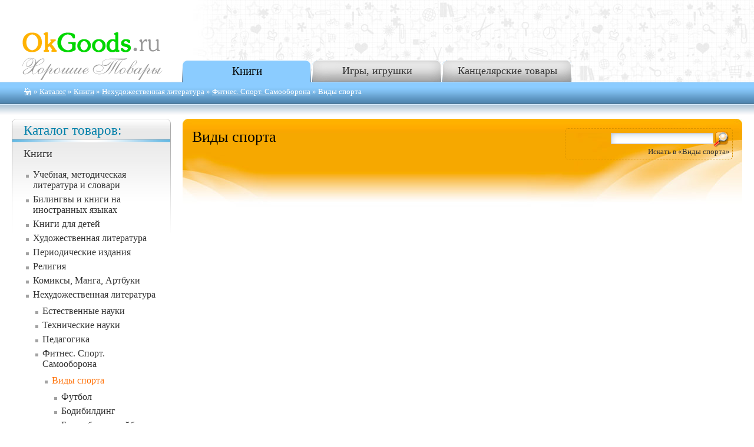

--- FILE ---
content_type: text/html; charset=UTF-8
request_url: https://okgoods.ru/cat/2154
body_size: 8162
content:
<html>
<head>
<title>Виды спорта Фитнес. Спорт. Самооборона Нехудожественная литература Книги  Каталог товаров - OkGoods.ru - Интернет-магазин хороших товаров</title>
<meta name="keywords" content="Виды спорта Фитнес. Спорт. Самооборона Нехудожественная литература Книги  Каталог товаров - OkGoods.ru - Интернет-магазин хороших товаров Каталог товаров">
<meta name="description" content="Виды спорта Фитнес. Спорт. Самооборона Нехудожественная литература Книги  Каталог товаров - OkGoods.ru - Интернет-магазин хороших товаров Каталог товаров">
<meta http-equiv="Content-Type" content="text/html; charset=utf-8">    
<link rel="stylesheet" type="text/css" href="/css/index.css">
<link href="/pictures/favicon.ico" rel="shortcut icon" type="image/x-icon">
<script language="JavaScript" type="text/javascript" src="/js/images.js"></script>
</head>

<body>

<table cellpadding="0" cellspacing="0" class="w100">
<tr><td height="140" valign="top"><a href="/"><img src="/pictures/logo.gif" class="logo" alt="Интернет-магазин хороших товаров" /></a></td>
<td valign="bottom" class="w100" align=left>
	
	

<table cellpadding="0" cellspacing="0" border=0 class="headb"><tr>
<td class="hbs"><a class="ahbs" href="/cat/1"  title="Книги">Книги</a></td>
<td class="hb"><a href="/cat/5"  title="Игры, игрушки">Игры, игрушки</a></td>
<td class="hb"><a href="/cat/6"  title="Канцелярские товары">Канцелярские товары</a></td>
</tr></table>

</td></tr>
<tr><td colspan="2" class="path" valign="top">

	<a href="/"><img src="/pictures/ico_home.gif" alt="на главную" class="ich" align="absmiddle"/></a>
	
  » <a href="/cat">Каталог</a>
	  »  <a href='/cat/1' >Книги</a> »  <a href='/cat/3000' >Нехудожественная литература</a> »  <a href='/cat/2153' >Фитнес. Спорт. Самооборона</a> » Виды спорта	
</td></tr>
<tr><td valign="top" class="leftcol">
<!-- LEFT -->



	
	
	
	<div class="bl"><div class="bl_head"><h2>Каталог товаров:</h2></div>
	<div class="blt">
	
	
	
	<div class="lmenu">
	<p><a  class="almenu0"  href="/cat/1">Книги</a>
	<ul>
	<li><a  href="/cat/11">Учебная, методическая литература и словари</a></li>
	<li><a  href="/cat/965">Билингвы и книги на иностранных языках</a></li>
	<li><a  href="/cat/1850">Книги для детей</a></li>
	<li><a  href="/cat/1852">Художественная литература</a></li>
	<li><a  href="/cat/2137">Периодические издания</a></li>
	<li><a  href="/cat/2386">Религия</a></li>
	<li><a  href="/cat/2993">Комиксы, Манга, Артбуки</a></li>
	<li><a  href="/cat/3000">Нехудожественная литература</a>
	<ul>
	<li><a  href="/cat/1854">Естественные науки</a></li>
	<li><a  href="/cat/1855">Технические науки</a></li>
	<li><a  href="/cat/1857">Педагогика</a></li>
	<li><a  href="/cat/2153">Фитнес. Спорт. Самооборона</a>
	<ul>
	<li><a  class="lsel"  href="/cat/2154">Виды спорта</a>
	<ul>
	<li><a  href="/cat/2155">Футбол</a></li>
	<li><a  href="/cat/2156">Бодибилдинг</a></li>
	<li><a  href="/cat/2157">Баскетбол, волейбол</a></li>
	<li><a  href="/cat/2158">Хоккей</a></li>
	<li><a  href="/cat/2159">Теннис</a></li>
	<li><a  href="/cat/2160">Шахматы. Шашки</a></li>
	<li><a  href="/cat/2161">Другие виды спорта</a></li>
	</ul></li>
	<li><a  href="/cat/2162">Боевые искусства</a></li>
	<li><a  href="/cat/2167">О спорте и спортсменах</a></li>
	<li><a  href="/cat/2178">Фитнес</a></li>
	<li><a  href="/cat/2283">Танцы</a></li>
	<li><a  href="/cat/2946">Физическая подготовка</a></li>
	</ul></li>
	<li><a  href="/cat/2168">Красота. Этикет</a></li>
	<li><a  href="/cat/2181">Секс. Камасутра</a></li>
	<li><a  href="/cat/2182">Развлечения. Праздники</a></li>
	<li><a  href="/cat/2192">Кулинария</a></li>
	<li><a  href="/cat/2223">Домоводство</a></li>
	<li><a  href="/cat/2224">Домашние ремесла. Рукоделие</a></li>
	<li><a  href="/cat/2233">Ремонт. Строительство. Интерьер</a></li>
	<li><a  href="/cat/2237">Растениеводство</a></li>
	<li><a  href="/cat/2244">Уход за животными</a></li>
	<li><a  href="/cat/2252">Охота. Рыбалка. Собирательство</a></li>
	<li><a  href="/cat/2256">Туризм. Путеводители. Транспорт</a></li>
	<li><a  href="/cat/2304">Информационные технологии</a></li>
	<li><a  href="/cat/2316">Филологические науки</a></li>
	<li><a  href="/cat/2320">Философские науки. Социология</a></li>
	<li><a  href="/cat/2326">История. Исторические науки</a></li>
	<li><a  href="/cat/2342">Экономика. Бизнес</a></li>
	<li><a  href="/cat/2352">Государство и право. Юриспруденция</a></li>
	<li><a  href="/cat/2379">Психология</a></li>
	<li><a  href="/cat/2396">Эзотерика. Парапсихология</a></li>
	<li><a  href="/cat/2406">Медицина и здоровье</a></li>
	<li><a  href="/cat/2440">Культура. Искусство</a></li>
	<li><a  href="/cat/2577">Книги для родителей</a></li>
	<li><a  href="/cat/2591">Универсальные энциклопедии</a></li>
	<li><a  href="/cat/2592">Коллекционирование</a></li>
	<li><a  href="/cat/2809">Публицистика</a></li>
	</ul></li>
	<li><a  href="/cat/3033">Книги с автографом</a></li>
	<li><a  href="/cat/3066">Молодежная литература</a></li>
	</ul>
	</p>
	<p><a  class="almenu0"  href="/cat/2">Видео</a>
	</p>
	<p><a  class="almenu0"  href="/cat/3">Аудио</a>
	</p>
	<p><a  class="almenu0"  href="/cat/4">Софт</a>
	</p>
	<p><a  class="almenu0"  href="/cat/5">Игры и игрушки</a>
	</p>
	<p><a  class="almenu0"  href="/cat/6">Канцелярские товары</a>
	</p>
	<p><a  class="almenu0"  href="/cat/7">Сувениры</a>
	</p>
	</div>
	</div></div>
	<div class="bl_niz"></div>
	
	<br/><br/>
	
	
<!-- END LEFT -->
</td><td valign="top" class="centcol">
<!-- CENTER -->

	<div class="hh1f"><div class="hh1l"><div class="hh1r">
	<h1 class="fll">Виды спорта</h1>
	<noindex><div class="dse"  >
	<form action="/cat/2154" method="post" style="margin:0px;"><input type="text" name="search" value="" class="forms" size="20"  /><input type="image" src="/pictures/lu2.gif" align="absmiddle" alt="Поиск" /></nobr><br/>Искать в «Виды спорта»
	</form>
	</div>
	</noindex>
	</div></div></div>
	
	
	
<!-- END CENTER -->
</td></tr>
<tr><td colspan="2" class="niz">

© 2012 - OkGoods.ru - Интернет-магазин хороших товаров 

<div style="margin:30px 0px 0px 0px;">
<script type="text/javascript"><!--
document.write("<img src='//counter.yadro.ru/hit?t17.2;r"+
escape(document.referrer)+((typeof(screen)=="undefined")?"":
";s"+screen.width+"*"+screen.height+"*"+(screen.colorDepth?
screen.colorDepth:screen.pixelDepth))+";u"+escape(document.URL)+
";"+Math.random()+
"' alt='' border='0' width='88' height='31'>")
//--></script>

</div>



<div class="rlnk">
</div>


</td></tr>
</table>

<div id="divshowimg" onclick="closeShowdiv()"><img src="/pictures/_.gif" id="showimg" name="showimg" /></div>
</body>
</html>




--- FILE ---
content_type: text/css
request_url: https://okgoods.ru/css/index.css
body_size: 6529
content:
A {color:#333333; text-decoration: underline}
A:hover {color:#007fa9; text-decoration: underline}

BODY, TD, TR, P, LI, UL, TEXTAREA, DIV {font-family:Verdana;}
BR{font-size: 12px;}



BODY {
	
	background:url(/pictures/head_fon.jpg) repeat-x left top #ffffff;
	margin:0px;
	padding:0px;
	color:#333;
}

.head {
	height:140px;
}

IMG {border:0px;}
.img{margin:0px 10px 0px 0px;}

.niz{
	background:url(/pictures/niz_fon.gif) repeat-x top #d7eaff;
	height:120px;
	width:100%;
	vertical-align:top;
	padding:10px 20px 20px 20px;
	font-size:80%;
}
.w100{width:100%;}
.logo{width:290px;height:140px;margin:0px 0px 0px 0px;}

.path{
	background:url(/pictures/path_fon.gif) repeat-x top #8bccff;
	height:56px;
	color:#fff;
	font-size:80%;
	padding:10px 20px 2px 40px;
	line-height:10px;
}
.path A{
	color:#fff;
}
.path A:hover{
	color:#8dcdff;
}
.ich{width:14px;height:14px;}

.leftcol{
	width:310px;
	padding:6px 0px 20px 0px ;
}
.centcol{
	width:100%;
	padding:6px 20px 20px 20px;

}
H1{
	font-size:160%;
	color:#000;
	font-weight:normal;
	margin:0px;
}
H2,H3{
	font-size:140%;
	color:#007fa9;
	font-weight:normal;
}

.headb{margin:0px 0px 0px 19px;}
.hbs{
	background:url(/pictures/head_but_sel.gif) no-repeat left top;
	font-size:120%;
}
.hb{
	background:url(/pictures/head_but.gif) no-repeat left top;
	font-size:110%;
}
.hbs,.hb{
	width:221px;
	height:38px;
	text-align:center;
	vertical-align:middle;
}
.hbs A,.hbs A:hover,.hb A,.hb A:hover{
	text-decoration:none;
}
.hb A{
	color:#333333;
}
.hb A:hover{
	color:#fff;
}
.hbs A,.hbs A:hover{
	color:#000000;
	text-decoration:none;
}
.htext{
	color:#909090;
	font-size:140%;
}
.htext SPAN{
	color:#007fa9;
}


.bl_niz{
	background:url(/pictures/bl_niz.png) no-repeat left top;
	width:270px;
	height:28px;
	margin:0px 0px 0px 20px;
}
.bl{
	background:url(/pictures/bl_head.png) no-repeat left top;
	width:270px;
	margin:0px 0px 0px 20px;
	padding:0px 0px 0px 0px;
}
.bl_head{
	margin:0px 20px 0px 20px;
	padding:6px 0px 0px 0px;
	font-size:120%;
	color:#333333;
}
.bl_head H2{
	font-size:120%;
	margin:0px; padding:0px;
}

.blt{
	margin:0px 20px 0px 20px;
	
}
.blt UL{
	padding:8px 0px 0px 20px;
	color:#333333;
}
.blt UL LI{
	list-style:url(/pictures/li5.gif);
	margin:2px 0px 6px 0px;
}

.blt UL LI A{
	text-decoration:none;
	
}
A.asel{
	color:#ff6e02;
}

.mar0{
	margin:0px 0px 0px 0px !important;
}

.pad0{
	padding:0px 0px 0px 0px !important;
}

.zakaz{
	width:194px;
	height:41px;
}

.trhr TD{
	background: #e0e0e0;
	height:1px;
	padding:0px;
}
.he_f{
	background:url(/pictures/he_f.gif) repeat-x left top;
	
	font-weight:bold;
	font-size:80%;
	
}
.he_f TD{
	vertical-align:top;
	padding-top:7px;
}

.he_l{
	background:url(/pictures/he_l.gif) no-repeat left top;
	
	height:37px;
}
.he_r{
	background:url(/pictures/he_r.gif) no-repeat right top;
	height:37px;
}

.mini{
	font-size:80%;
}

.mn{
	font-size:80%;
	text-align:center;
}
.pri{
	font-weight:bold;
	background:#007fa9;
	color:white;
	padding:0px 2px 0px 2px ;
	margin:0px 4px 0px 0px;
	border-radius:4px;
}






.clear{
	clear:both;
}

.forms{
	background:url(/pictures/forms.png) no-repeat left top;
	border:1px solid #c2c2c2;
	font-size:100%;
}
.forms_submit1{
	background:url(/pictures/submit1.gif) no-repeat left top;
	width:133px;
	height:41px;
	border:0px;
	font-size:100%;
	font-weight:bold;
	color:#007fa9;
	cursor:pointer;
	_cursor:hand;
	
}
.forms_submit2{
	background:url(/pictures/submit2.gif) no-repeat left top;
	width:191px;
	height:41px;
	border:0px;
	font-weight:bold;
	color:#007fa9;
	cursor:pointer;
	_cursor:hand;
}




.fsub{
	background:url(/pictures/submit_fon.gif) repeat-x left top;
	height:41px;
	border:0px;
	font-weight:bold;
	color:#005f83;
	cursor:pointer;
	_cursor:hand;
	padding:0px;
	margin:0px;
	font-size:100%;
	width:100%;
}
.fsub_l{
	background:url(/pictures/submit_fon_left.gif) no-repeat right top;
	width:28px;
	height:41px;
	border:0px;
	font-size:0px;
}
.fsub_r{
	background:url(/pictures/submit_fon_right.gif) no-repeat left top;
	width:23px;
	height:41px;
	border:0px;
	font-size:0px;
}




.vrmenu{
	background:url(/pictures/submit2_40.gif) no-repeat left top;
	width:191px;
	height:41px;
	border:0px;
	font-weight:bold;
	color:#007fa9;
	text-align:left;
	
}
.vrmenu P{
	margin:12px 0px 0px 30px !important;
}

.toback {
	background:url(/pictures/toback.gif) no-repeat left top;
	padding:4px 0px 4px 30px;
	margin:4px 0px 0px 0px;
}

UL.lmenu{
	margin:10px 0px 0px 0px;
	padding:0px;
	
}
.almenu0,.almenu0sel{
	font-size:110%;
	text-decoration:none;
}
.almenu0sel{
	color:#ff6e02;
}



DIV.lmenu UL{
	margin:10px 0px 0px 16px;
	padding:0px;
}

.lsel{
	color:#ff6e02;
}



.pg{
	margin:0px 2px 0px 2px;
	padding:0px 4px 0px 4px;
}

.pgsel {
	background:#ff6e02;
	margin:0px 2px 0px 2px;
	padding:0px 4px 0px 4px;
	color:#ffffff;
	font-weight:bold;
}

.flr{float:right;}
.right{text-align:right;}
.fll{float:left;}

.bgwhite{
	background:#ffffff;
}
.error{
	color:red;
	font-weight:bold;
}
.ok{
	color:green;
	font-weight:bold;
}


.blnk{

	float:left;
	font-size:80%;
	margin:10px 0px 0px 10px;
}




.hh1f{
	background:url(/pictures/hh1f.jpg) repeat-x left top;
	height:150px;
}
.hh1l{
	background:url(/pictures/hh1l.jpg) no-repeat left top;
	height:150px;
}
.hh1r{
	background:url(/pictures/hh1r.jpg) no-repeat right top;
	height:150px;
	padding:16px;
	
}
.hh1r H1{
	width:60% !important;
}

/*
.tbp0{
	padding:0px;
	margin:0px;
}
.tbp0 TD{
	border-collapse:collapse;
	vertical-align:top;
}
*/
.dse{
	border:1px dashed #d99200;
	border-radius:5px;
	padding:4px;
	float:right;
	text-align:right;
	width:30%;
	font-size:80%;
}
.dprl{
	border:1px dashed #bbb;
	border-radius:5px;
	padding:10px;
	text-align:center;
	width:194px;
	float:left;
	margin:4px 10px 0px 0px;
}
.dprl .pri{
	font-size:200%;
	margin:0px 0px 10px 30px;
}
.dprl .zakaz{
	margin:10px 0px 0px 0px;
}


#divshowimg,#divaddtobag{
	border:1px solid #CFCFCF;
	padding:14px;
	background:#ffffff url(/pictures/x.gif) right top no-repeat;
	display:none;
	cursor:pointer;
	_cursor:hand;
	
	position:absolute;
	left:0px;
	top:100px;
	z-index:1000;
}
#divshowimg A{
	text-decoration:none;
	cursor:pointer;
	_cursor:hand;
}
#showimg{
	cursor:pointer;
	_cursor:hand;
}


--- FILE ---
content_type: application/javascript; charset=utf-8
request_url: https://okgoods.ru/js/images.js
body_size: 2075
content:
//=============================================
//     Created by Drozdov ILYA S. 
//     URL:  http://site.dlyavas.ru
//=============================================


function getElement( elemId ) {

    if (document.getElementById)
        return document.getElementById(elemId);
    else
	return null;
} 

function showImg(img){
	
	getElement('divshowimg').style.display='block';
	document.images['showimg'].src=img.src;

	orig_width=img.width;
	orig_height=img.height;
	gooShowImg(20,orig_width,orig_height);

}
function setPositionImg(){

}

function gooShowImg(i,orig_width,orig_height){

	if (i<=0){
		getElement('catalog_id').style.display='none';
		getElement('brands_id').style.display='none';
		getElement('sort').style.display='none';
		clearTimeout(timer1);
		return false;
	}
	else {
		cur_width = document.images['showimg'].width=parseInt(orig_width/i);
		cur_height = document.images['showimg'].height=parseInt(orig_height/i);
				
		popup_left = (document.body.clientWidth/2)  - (cur_width/2)+document.body.scrollLeft;
		popup_top  = (document.body.clientHeight/2) - (cur_height/2)+document.body.scrollTop;

		getElement('divshowimg').style.left=popup_left;
		getElement('divshowimg').style.top=popup_top;
		
		
		i--;
		timer1=setTimeout("gooShowImg("+i+","+orig_width+","+orig_height+")",10);
		
		
		
	}
}
function gooCloseImg(i,orig_width,orig_height){

	if (i>20){
		clearTimeout(timer2);getElement('divshowimg').style.display='none';
		return false;
	}
	else {
		cur_width = document.images['showimg'].width=parseInt(orig_width/i);
		cur_height = document.images['showimg'].height=parseInt(orig_height/i);
		
		popup_left = (document.body.clientWidth/2)  - (cur_width/2)+document.body.scrollLeft;
		popup_top  = (document.body.clientHeight/2) - (cur_height/2)+document.body.scrollTop;

		getElement('divshowimg').style.left=popup_left;
		getElement('divshowimg').style.top=popup_top;

		
		i++;
		timer2=setTimeout("gooCloseImg("+i+","+orig_width+","+orig_height+")",10);
	}
}

function closeShowdiv(){
	clearTimeout(timer1);
	
	gooCloseImg(1,orig_width,orig_height);
	
}
